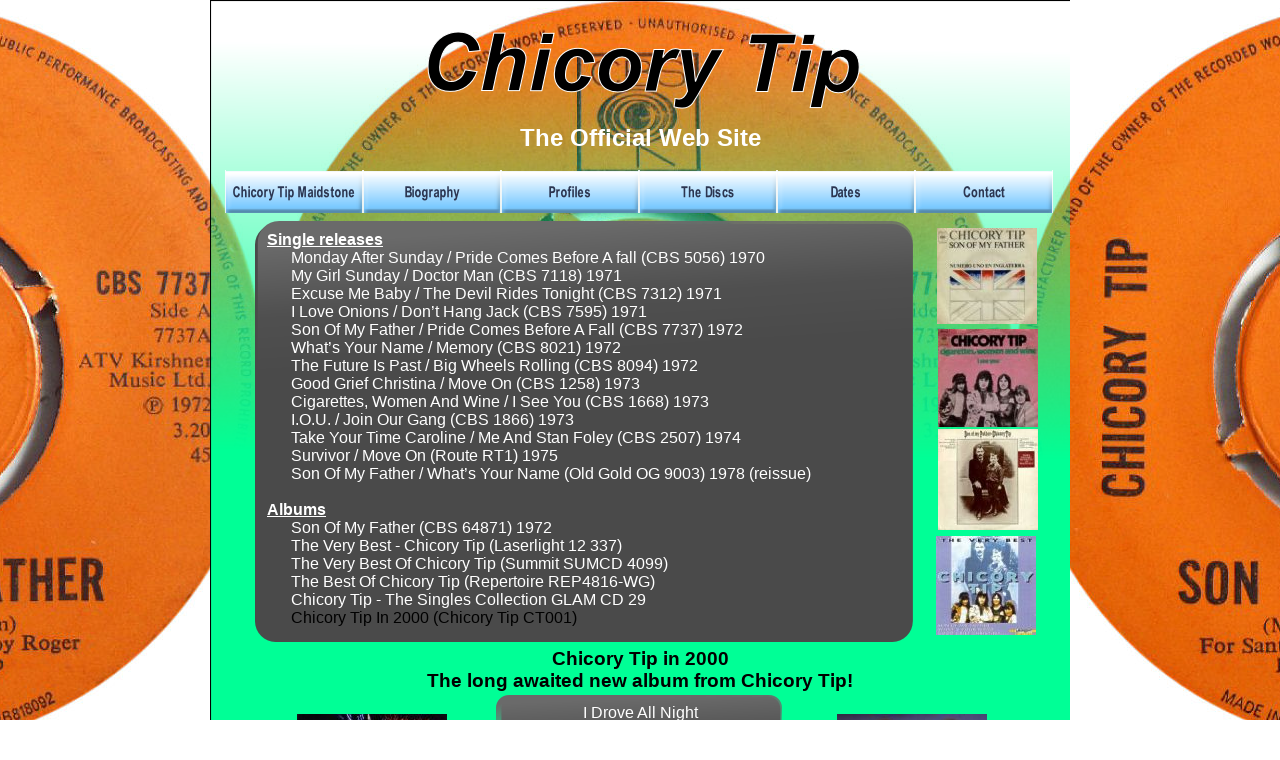

--- FILE ---
content_type: text/html
request_url: http://chicorytip.co.uk/page2.html
body_size: 3343
content:
<!DOCTYPE HTML PUBLIC "-//W3C//DTD HTML 4.01 Transitional//EN">
<html lang="en">
<head>
<meta http-equiv="Content-Type" content="text/html; charset=UTF-8">
<meta name="Generator" content="Serif WebPlus 11.0">
<title>The Discs</title>
<style type="text/css">
<!--
body {margin: 0px; padding: 0px;}
a:link {color: #2c3651;}
a:visited {color: #1f5b8b;}
a:hover {color: #2c3651;}
a:active {color: #2c3651;}
.Normal-P
        {
        margin:0.0px 0.0px 0.0px 0.0px; text-align:center; font-weight:400; 
        }
.Normal-P0
        {
        margin:0.0px 0.0px 0.0px 0.0px; text-align:justify; font-weight:400; 
        }
.Normal-P1
        {
        margin:0.0px 0.0px 0.0px 24.0px; text-align:justify; 
        font-weight:400; 
        }
.Normal-C
        {
        font-family:"Verdana", sans-serif; font-weight:700; font-size:24.0px; 
        line-height:1.21em; color:#ffffff; 
        }
.Normal-C0
        {
        font-family:"Verdana", sans-serif; font-weight:700; font-size:19.0px; 
        line-height:1.21em; 
        }
.Normal-C1
        {
        font-family:"Verdana", sans-serif; font-weight:700; font-size:16.0px; 
        line-height:1.13em; color:#ffffff; text-decoration: underline; 
        }
.Normal-C2
        {
        font-family:"Verdana", sans-serif; font-size:16.0px; 
        line-height:1.13em; color:#ffffff; 
        }
.Normal-C3
        {
        font-family:"Verdana", sans-serif; font-size:16.0px; 
        line-height:1.13em; 
        }
-->
</style>
<script type="text/javascript"><!--
var blankSrc = "wpscripts/blank.gif";
--></script>
<script src="wpscripts/jspngfix.js" type="text/javascript"></script>
<script src="wpscripts/jsDetectBrowser.js" type="text/javascript"></script>
<script src="wpscripts/jsMenus.js" type="text/javascript"></script>
<script type="text/javascript">
<!--
var wp_menubar0 = new wp_menus();
wp_menubar0.m_bkgndcolor = '#7ccaff';
wp_menubar0.m_bkgndcolorhl = '#2c3651';
wp_menubar0.m_textcolor = '#2c3651';
wp_menubar0.m_textcolorhl = '#7ccaff';
wp_menubar0.m_bordercolor = '#2c3651';
wp_menubar0.m_bordersize = 1;
wp_menubar0.m_fontsize = 11;
wp_menubar0.m_imagearrow = 'wpimages/wp650c6767.gif';
wp_menubar0.m_imagearrowhl = 'wpimages/wp106591ad.gif';
wp_menubar0.m_txtalign = 'center';
wp_menubar0.m_fontfamily = 'Arial,serif';
wp_menubar0.m_filterOpacity = 100;
wp_menubar0.m_mozOpacity = 1.000000;
wp_menubar0.m_delay = 500;
wp_menubar0.m_itemlines = false;
wp_menubar0.m_width = 0;
wp_menubar0.m_acStack.type = 0;
wp_menubar0.m_acStack.m_showbelow = true;
wp_menubar0.m_acStack.m_showright = true;
wp_menubar0.m_acStack.gap = 1;
wp_menubar0.m_acStack.bordergap = 1;
wp_menubar0.m_acStack.m_firstpopup = 1;
wp_menubar0.BeginMenu('wp_menubar0_P2');
wp_menubar0.AddLink('wp_menubar0_P2_I0','Biography Page 2','page10.html',null,'_self');
wp_menubar0.AddLink('wp_menubar0_P2_I1','Biography Page 3','page26a.html',null,'_self');
wp_menubar0.AddLink('wp_menubar0_P2_I2','Biography Page 4','page12.html',null,'_self');
wp_menubar0.AddLink('wp_menubar0_P2_I3','Biography Page 5','page13.html',null,'_self');
wp_menubar0.EndMenu();
wp_menubar0.BeginMenu('wp_menubar0_P3');
wp_menubar0.AddLink('wp_menubar0_P3_I0','Brian Shearer','page7.html','wp_menubar0_P3_P1','_self');
wp_menubar0.AddLink('wp_menubar0_P3_I1','Peter Giles','page8.html',null,'_self');
wp_menubar0.EndMenu();
wp_menubar0.BeginMenu('wp_menubar0_P3_P1');
wp_menubar0.AddLink('wp_menubar0_P3_P1_I0','Rick Foster','page6.html',null,'_self');
wp_menubar0.EndMenu();
wp_menubar0.BeginMenu('wp_menubar0_P4');
wp_menubar0.AddLink('wp_menubar0_P4_I0','Past Videos','page26.html',null,'_self');
wp_menubar0.EndMenu();
wp_menubar0.BeginMenu('wp_menubar0_P5');
wp_menubar0.AddLink('wp_menubar0_P5_I0','January','page15.html',null,'_self');
wp_menubar0.AddLink('wp_menubar0_P5_I1','February','page16.html',null,'_self');
wp_menubar0.AddLink('wp_menubar0_P5_I2','March','page17.html',null,'_self');
wp_menubar0.AddLink('wp_menubar0_P5_I3','April','page18.html',null,'_self');
wp_menubar0.AddLink('wp_menubar0_P5_I4','May','page19.html',null,'_self');
wp_menubar0.AddLink('wp_menubar0_P5_I5','June','page20.html',null,'_self');
wp_menubar0.AddLink('wp_menubar0_P5_I6','July','page21.html',null,'_self');
wp_menubar0.AddLink('wp_menubar0_P5_I7','August','page22.html',null,'_self');
wp_menubar0.AddLink('wp_menubar0_P5_I8','September','page23.html',null,'_self');
wp_menubar0.AddLink('wp_menubar0_P5_I9','October','page24.html',null,'_self');
wp_menubar0.AddLink('wp_menubar0_P5_I10','November','page25.html',null,'_self');
wp_menubar0.AddLink('wp_menubar0_P5_I11','December','page26aa.html',null,'_self');
wp_menubar0.EndMenu();
//-->
</script>
</head>

<body text="#000000" style="background: #ffffff url(wpimages/wped4a57b8.png); background-position: top center; text-align:center; height:1150px;">
<div style="background: transparent; position:relative;width:860px;height:1150px;margin-left:auto;margin-right:auto;">
<div style="position:absolute; left:0px; top:0px; width:860px; height:1150px;">
    <img src="wpimages/wpaf301848.png" width="860" height="1150" border="0" id="qs_1" name="qs_1" title="" alt="" onload="OnLoadPngFix()"></div>
<div style="text-align:left; position:absolute; left:15px; top:170px;">
    <a href="index.html" target="_self"><img alt="Chicory Tip Maidstone." title="" id="wp_menubar0_0" src="wpimages/wpdc598425.png" style="border:0;width:138px;height:43px" onmouseover="wp_MenuItemOver('wp_menubar0_0',wp_menubar0,null);" onmouseout="wp_MenuItemOut('wp_menubar0_0',wp_menubar0);" onload="OnLoadPngFix();"></a><a href="page4.html" target="_self"><img alt="Biography." title="" id="wp_menubar0_1" src="wpimages/wp97e237f7.png" style="border:0;width:138px;height:43px" onmouseover="wp_MenuItemOver('wp_menubar0_1',wp_menubar0,'wp_menubar0_P2');" onmouseout="wp_MenuItemOut('wp_menubar0_1',wp_menubar0);" onload="OnLoadPngFix();"></a><a href="page5.html" target="_self"><img alt="Profiles." title="" id="wp_menubar0_2" src="wpimages/wp6809db1c.png" style="border:0;width:138px;height:43px" onmouseover="wp_MenuItemOver('wp_menubar0_2',wp_menubar0,'wp_menubar0_P3');" onmouseout="wp_MenuItemOut('wp_menubar0_2',wp_menubar0);" onload="OnLoadPngFix();"></a><a href="page2.html" target="_self"><img alt="The Discs." title="" id="wp_menubar0_3" src="wpimages/wp97765771.png" style="border:0;width:138px;height:43px" onmouseover="wp_MenuItemOver('wp_menubar0_3',wp_menubar0,'wp_menubar0_P4');" onmouseout="wp_MenuItemOut('wp_menubar0_3',wp_menubar0);" onload="OnLoadPngFix();"></a><a href="page4a.html" target="_self"><img alt="Dates." title="" id="wp_menubar0_4" src="wpimages/wp3c5b6b7e.png" style="border:0;width:138px;height:43px" onmouseover="wp_MenuItemOver('wp_menubar0_4',wp_menubar0,'wp_menubar0_P5');" onmouseout="wp_MenuItemOut('wp_menubar0_4',wp_menubar0);" onload="OnLoadPngFix();"></a><a href="page9.html" target="_self"><img alt="Contact." title="" id="wp_menubar0_5" src="wpimages/wp3c727430.png" style="border:0;width:138px;height:43px" onmouseover="wp_MenuItemOver('wp_menubar0_5',wp_menubar0,null);" onmouseout="wp_MenuItemOut('wp_menubar0_5',wp_menubar0);" onload="OnLoadPngFix();"></a>
    <script type="text/javascript">
    <!--
    wp_menubar0.InitElement('wp_menubar0_0','wpimages/wpdc598425.png','wpimages/wp142b2f7e.png');
    wp_menubar0.InitElement('wp_menubar0_1','wpimages/wp97e237f7.png','wpimages/wp920af87e.png');
    wp_menubar0.InitElement('wp_menubar0_2','wpimages/wp6809db1c.png','wpimages/wp39bed9bc.png');
    wp_menubar0.InitElement('wp_menubar0_3','wpimages/wp97765771.png','wpimages/wpd9543d6b.png');
    wp_menubar0.InitElement('wp_menubar0_4','wpimages/wp3c5b6b7e.png','wpimages/wp622b22ef.png');
    wp_menubar0.InitElement('wp_menubar0_5','wpimages/wp3c727430.png','wpimages/wp9eff5449.png');
    //-->
    </script>
</div>
<div id="txt_2_C01" style="position:absolute; left:284px; top:123px; width:292px; height:36px;">
    <div class="Normal-P">
        <span class="Normal-C">The Official Web Site</span></div>
</div>
<div style="position:absolute; left:221px; top:1071px; width:418px; height:57px;">
    <img src="wpimages/wp1c4db631.png" width="418" height="57" border="0" id="txt_79" name="txt_79" title="" alt="Tel;  +44 (0)1622-439755&#10;E Mail;  chicory_tip@hotmail.com&#10;" onload="OnLoadPngFix()"></div>
<div style="position:absolute; left:201px; top:10px; width:471px; height:113px;">
    <img src="wpimages/wp9a75381c.png" width="471" height="113" border="0" id="txt_1" name="txt_1" title="" alt="Chicory Tip Tip" onload="OnLoadPngFix()"></div>
<div style="position:absolute; left:727px; top:228px; width:100px; height:96px;">
    <img src="wpimages/wp8a7417f5.jpg" width="100" height="96" border="0" id="pic_6" name="pic_6" title="" alt=""></div>
<div style="position:absolute; left:728px; top:329px; width:100px; height:98px;">
    <img src="wpimages/wp83453276.jpg" width="100" height="98" border="0" id="pic_5" name="pic_5" title="" alt=""></div>
<div style="position:absolute; left:728px; top:429px; width:100px; height:101px;">
    <img src="wpimages/wp2edde43a.jpg" width="100" height="101" border="0" id="pic_2" name="pic_2" title="" alt=""></div>
<div style="position:absolute; left:726px; top:536px; width:100px; height:99px;">
    <img src="wpimages/wp801e5d3b.jpg" width="100" height="99" border="0" id="pic_3" name="pic_3" title="" alt=""></div>
<div id="txt_6_C01" style="position:absolute; left:142px; top:648px; width:576px; height:53px;">
    <div class="Normal-P">
        <span class="Normal-C0">Chicory Tip in 2000<br>The long awaited new album from Chicory Tip!</span></div>
</div>
<div style="position:absolute; left:627px; top:714px; width:150px; height:142px;">
    <img src="wpimages/wp696c1356.jpg" width="150" height="142" border="0" id="pic_4" name="pic_4" title="" alt=""></div>
<div style="position:absolute; left:87px; top:714px; width:150px; height:142px;">
    <img src="wpimages/wp7cf3866f.jpg" width="150" height="142" border="0" id="pic_1" name="pic_1" title="" alt=""></div>
<div style="position:absolute; left:45px; top:221px; width:658px; height:421px;">
    <img src="wpimages/wp0091e761.png" width="658" height="421" border="0" id="qs_107" name="qs_107" title="" alt="" onload="OnLoadPngFix()"></div>
<div style="position:absolute; left:286px; top:695px; width:286px; height:256px;">
    <img src="wpimages/wp43f2900f.png" width="286" height="256" border="0" id="qs_123" name="qs_123" title="" alt="" onload="OnLoadPngFix()"></div>
<div id="txt_5_C01" style="position:absolute; left:57px; top:231px; width:632px; height:411px;">
    <div class="Normal-P0">
        <span class="Normal-C1">Single releases<br></span></div>
    <div class="Normal-P1">
        <span class="Normal-C2">Monday After Sunday / Pride Comes Before A fall (CBS 5056) 1970 <br>My Girl Sunday / Doctor Man (CBS 7118) 1971<br>Excuse Me Baby / The Devil Rides Tonight (CBS 7312) 1971<br>I Love Onions / Don’t Hang Jack (CBS 7595) 1971<br>Son Of My Father / Pride Comes Before A Fall (CBS 7737) 1972 <br>What’s Your Name / Memory (CBS 8021) 1972<br>The Future Is Past / Big Wheels Rolling (CBS 8094) 1972<br>Good Grief Christina / Move On (CBS 1258) 1973<br>Cigarettes, Women And Wine / I See You (CBS 1668) 1973<br>I.O.U. / Join Our Gang (CBS 1866) 1973<br>Take Your Time Caroline / Me And Stan Foley (CBS 2507) 1974<br>Survivor / Move On (Route RT1) 1975<br>Son Of My Father / What’s Your Name (Old Gold OG 9003) 1978 (reissue)<br></span></div>
    <div class="Normal-P0">
        <span class="Normal-C2"><br></span>
        <span class="Normal-C1">Albums<br></span></div>
    <div class="Normal-P1">
        <span class="Normal-C2">Son Of My Father (CBS 64871) 1972<br>The Very Best -<wbr> Chicory Tip (Laserlight 12 337)<br>The Very Best Of Chicory Tip (Summit SUMCD 4099)<br>The Best Of Chicory Tip (Repertoire REP4816-<wbr>WG)<br></span>
        <span class="Normal-C2">Chicory Tip -<wbr> The Singles Collection GLAM CD 29<br></span><span class="Normal-C3">Chicory Tip In 2000 (Chicory Tip CT001)</span></div>
</div>
<div id="txt_7_C01" style="position:absolute; left:296px; top:704px; width:269px; height:249px;">
    <div class="Normal-P">
        <span class="Normal-C2">I Drove All Night<br></span>
        <span class="Normal-C2">Caroline<br></span>
        <span class="Normal-C2">Then You Can Tell Me Goodbye<br></span>
        <span class="Normal-C2">It’s So Easy<br></span>
        <span class="Normal-C2">I’ll Be Your Baby Tonight<br></span>
        <span class="Normal-C2"> Rock ‘n’ Roll Medley<br></span>
        <span class="Normal-C2">This Boy<br></span>
        <span class="Normal-C2">Good Grief Christina<br></span>
        <span class="Normal-C2">What’s Your Name?<br></span>
        <span class="Normal-C2">Beach Boys/Jan &amp; Dean Medley<br></span>
        <span class="Normal-C2">‘Til You Love Me<br></span>
        <span class="Normal-C2">Somewhere Over The Rainbow<br></span>
        <span class="Normal-C2">Son Of My Father</span><span class="Normal-C3"></span></div>
</div>
<div style="position:absolute; left:5px; top:951px; width:252px; height:118px;">
    <div id="frag_2" style="text-align:left;">
    <iframe width="420" height="315" src="https://www.youtube.com/embed/DeA1T71cR4U" frameborder="0" allowfullscreen></iframe>
    </div></div>
<div style="position:absolute; left:460px; top:948px; width:259px; height:116px;">
    <div id="frag_3" style="text-align:left;">
    <iframe width="420" height="315" src="https://www.youtube.com/embed/LIuBhS70sio" frameborder="0" allowfullscreen></iframe>
    </div></div>
</div>
</body>
</html>